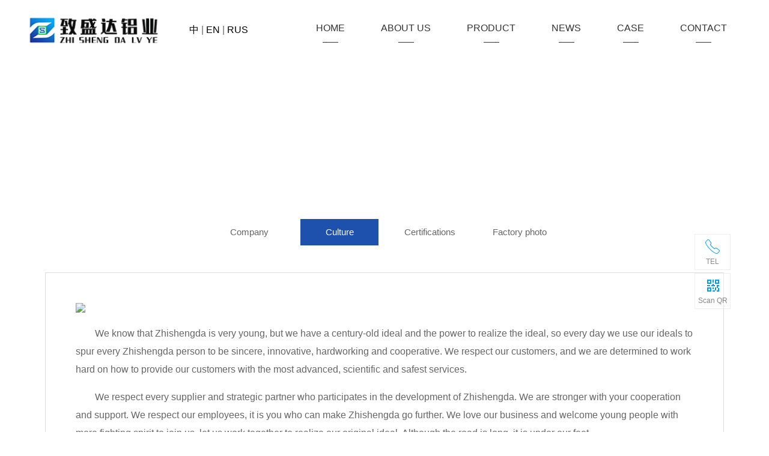

--- FILE ---
content_type: text/html;charset=utf-8
request_url: https://en.xjzsdly.com/culture.html
body_size: 4076
content:

<!DOCTYPE html>
<html>
  <head>
  	<meta http-equiv="Content-Type" content="text/html; charset=utf-8" />
    <meta name="viewport" content="width=device-width, initial-scale=1.0, minimum-scale=1.0, maximum-scale=1.0, user-scalable=no">
	<meta name="apple-mobile-web-app-capable" content="yes">
	<meta name="apple-mobile-web-app-status-bar-style" content="black">
	<meta name="format-detection" content="telephone=no">
<title>Culture - Xinjiang ZhishengDa Aluminium Co., LTD</title>
<meta name="generator" content="BESN_CEO" />
<meta name="author" content="" />
<meta name="keywords" content="Aluminium radiator for safe heating" />
<meta name="description" content="TEL：0992-3338802 The company is mainly committed to the design, development, production and sales of aluminum alloy radiator and other aluminum products, and is a specialized manufacturer of die-cast aluminum radiator preferred in five provinces in Northwest China." />
    <link rel="stylesheet" type="text/css"  href="/public/css/swiper.min.css"/>
    <link rel="stylesheet" type="text/css"  href="/public/css/css.css"/>
  </head>
  <script>
    document.getElementsByTagName('html')[0].style.fontSize = document.documentElement.clientWidth/7.5 + 'px'
    window.onresize = function() {
        document.getElementsByTagName('html')[0].style.fontSize = document.documentElement.clientWidth/7.5 + 'px'
    }
</script>
  <body>
  	   	  <div id="screen"></div>
  	  <div class="header">
      	  <div class="headerCont">
          	<a href="/" class="logo"><img src="/public/images/logo.jpg"></a>
            <span class="menu"></span>
		<div class="menulang" >
		<label><a href="https://www.xjzsdly.com/">中</a>&nbsp;|&nbsp;</label>
		<label><a href="https://en.xjzsdly.com/">EN</a>&nbsp;|&nbsp;</label>
		<label><a href="https://rus.xjzsdly.com/">RUS</a></label> 
	</div>			  
            <div class="nav">
            	<ul>
				 
						<li   >
                         <div class="subTit">
                        	<a href="/">
                            	<p>HOME</p>
                                <span>——</span>
                            </a>
                        </div>

					</li>

					

						<li class="on" ><div class="subTit"><a style="" href="company.html"><p>ABOUT US</p><span>——</span></a><i>+</i></div><div class="subSlide"><a href="company.html">Company</a><a href="culture.html">Culture</a><a href="honor.html">Certifications</a><a href="honor.php?cid=153">Factory photo</a> </div></li><li  ><div class="subTit"><a style="" href="product.html"><p>PRODUCT</p><span>——</span></a><i>+</i></div><div class="subSlide prosub"><div class="subList"><h2><a href="product-84-1.html">Steel Aluminium Radiator</a><i>+</i></h2><div class="subInfor"><p><a href="product-159-1.html">Center Distance 200MM Series</a></p><p><a href="product-160-1.html">Center Distance 300MM Series</a></p><p><a href="product-161-1.html">Center Distance 350MM Series</a></p><p><a href="product-162-1.html">Center Distance 500MM Series</a></p><p><a href="product-163-1.html">Center Distance 600MM Series</a></p><p><a href="product-164-1.html">Center Distance 800MM Series</a></p></div></div><div class="subList"><h2><a href="product-154-1.html">aluminum Radiator</a><i>+</i></h2><div class="subInfor"><p><a href="product-155-1.html">Center Distance 200MM Series </a></p><p><a href="product-156-1.html">Center Distance 300MM Series</a></p><p><a href="product-157-1.html">Center Distance 350MM Series</a></p><p><a href="product-158-1.html">Center Distance 500MM Series</a></p></div></div> </div></li><li  ><div class="subTit"><a style="" href="news.html"><p>NEWS</p><span>——</span></a><i>+</i></div><div class="subSlide"><a href="news-100-1.html">Industry News</a><a href="news-101-1.html">Company News</a> </div></li><li  ><div class="subTit"><a style="" href="case.html"><p>CASE</p><span>——</span></a><i>+</i></div><div class="subSlide"><a href="case-114-1.html">CASE</a> </div></li><li  ><div class="subTit"><a style="" href="contact.html"><p>CONTACT</p><span>——</span></a><i>+</i></div><div class="subSlide"><a href="contact.html">Contact</a><a href="join.html">Jobs</a><a href="shoper.html">Dealers wanted</a><a href="servicelines.html">service hotline</a><a href="message.html">Message</a> </div></li>					 
                </ul>
            </div>
          </div>
      </div> 
	  
  	  	
 

		 <div class="aboutBanner" style="background:url(uploads/image/20260115/1768470484.jpg) center no-repeat;"></div>

		   
			

			
      
      <div class="linkTitle">
      	<a  href="company.html">Company</a><a class="cur"  href="culture.html">Culture</a><a  href="honor.html">Certifications</a><a  href="honor.php?cid=153">Factory photo</a>      </div>
      <div class="cultureBox">
      	  <img src="uploads/image/20230814/1691983663.jpg">
         
		  
		  <p>We know that Zhishengda is very young, but we have a century-old ideal and the power to realize the ideal, so every day we use our ideals to spur every Zhishengda person to be sincere, innovative, hardworking and cooperative. We respect our customers, and we are determined to work hard on how to provide our customers with the most advanced, scientific and safest services.</p>

<p>We respect every supplier and strategic partner who participates in the development of Zhishengda. We are stronger with your cooperation and support. We respect our employees, it is you who can make Zhishengda go further. We love our business and welcome young people with more fighting spirit to join us, let us work together to realize our original ideal. Although the road is long, it is under our feet.</p>
      </div>
     
<!-- footer-->
 <div class="footer">

      	  <div class="footerCont">

		  

          	   <div class="footerLink">

			   

			   <div class="linkBox"><h2>ABOUT US</h2><p><a href="company.html">Company</a></p><p><a href="culture.html">Culture</a></p><p><a href="honor.html">Certifications</a></p><p><a href="honor.php?cid=153">Factory photo</a></p></div><div class="linkBox"><h2>PRODUCT</h2><p><a href="product-84-1.html">Steel Aluminium Radiator</a></p><p><a href="product-154-1.html">aluminum Radiator</a></p></div><div class="linkBox"><h2>NEWS</h2><p><a href="news-100-1.html">Industry News</a></p><p><a href="news-101-1.html">Company News</a></p></div><div class="linkBox"><h2>CASE</h2><p><a href="case-114-1.html">CASE</a></p></div><div class="linkBox"><h2>CONTACT</h2><p><a href="contact.html">Contact</a></p><p><a href="join.html">Jobs</a></p><p><a href="shoper.html">Dealers wanted</a></p><p><a href="servicelines.html">service hotline</a></p><p><a href="message.html">Message</a></p></div>
			    

					

               </div>

			   

			   

			   

               <div class="footerContact">

			    <div class="contList">

                    	<img src="/public/images/15.png" class="icon1">

                    	<h3>TEL/FAX：</h3>

                        <p>0992-3338802</p>

                    </div>
                     <div class="contList">

                    	<img src="/public/images/16.png" class="icon2">

                    	<h3>E-MAIL：</h3>

                        <p>zsd-gxb@163.com</p>

                    </div>
                     <div class="contList">

                    	<img src="/public/images/17.png" class="icon3">

                    	<h3>ADD：</h3>

                        <p>Xinbei District, Dushanzi District, Karamay City, <br>Xinjiang Uygur Autonomous Region</p>

                    </div>
                     <div class="footerEwm">

                    	<img class="gongzhonghaoimg" src="uploads/image/20230627/1687862126.png">

                        <p>Scan QR</p>

                    </div>
               </div>

          </div>

      </div>

      <div class="copyRight">

      	 <div class="copyInfor">

		  <p>Copyright © 2023 www.xjzsdly.com Xinjiang ZhishengDa Aluminium Co., LTD All Rights Reserved.</p> 

      	 

		  
            

			<span><p><a href="https://beian.miit.gov.cn/" target="_blank" rel="nofollow" style="color:#dfdfdf;">ICP：新ICP备2023000753号</a></p></span>
            

         </div>

      </div>

      <!--PC侧边栏-->

      <div id="top">

          <div id="right_rmenu" class="right-menu">        

            
			<div class="btn btn-phone">TEL<div class="phone" style="display: none;">0992-3338802</div></div>
			<div class="btn btn-wx">Scan QR<img class="pic" src="uploads/image/20230627/1687862126.png" style="display: none;"></div>  

            <div class="btn btn-top" style="display:none;"></div>

          </div>

      </div>

	  

      <!--移动端底部-->

      <div class="fnav">

          <div class="fnav-fixed">

            <ul>

              <li><a href="/"><img src="/public/images/n1.png"><span>首页</span></a></li>

              <li><a href="tel:0992-3338802"><img src="/public/images/n2.png"><span>电话咨询</span></a></li>

              <li><a class="qqto" href="mqq://im/chat?chat_type=wpa&amp;uin=&amp;version=1&amp;src_type=web" target="_blank"><img src="/public/images/n3.png"><span>QQ客服</span></a></li>

              <li><a class="ewmBtn" href="#"><img src="/public/images/n4.png"><span>二维码</span></a></li>

            </ul>

          </div>

        </div>

      <div class="ewmAlt">

      	 <img src="uploads/image/20230627/1687862126.png">

      </div> 







<script type="text/javascript" src="/public/js/jquery-2.1.4.js"></script>

  <script src="/public/js/swiper.min.js"></script>

  <script src="/public/js/wow.min.js"></script>

  <script>

  	$('.ewmBtn').click(function(){

		$('#screen').fadeIn();

		$('.ewmAlt').fadeIn();

	})

	$('#screen').click(function(){

		$('#screen').fadeOut();

		$('.ewmAlt').fadeOut();

	})

  	wow = new WOW({});

    wow.init();



  	//nav 

	$(function(){

		var screenWidth = $(window).width();

		if(screenWidth>1080){

			$('.nav li').hover(function(){

				$(this).children('.subSlide').stop().slideDown();

			},function(){

				$(this).children('.subSlide').stop().slideUp();

			})

		}

	})

	

  	//banner

	var swiperBanner = new Swiper('.banner .swiper-container', {

      pagination: {

        el: '.banner .swiper-pagination',

		clickable:true,

      },

	  loop:true,

	  autoplay:true,

    });

	//productSlide

	var swiper = new Swiper('.proSwiper .swiper-container', {

      navigation: {

        nextEl: '.proSwiper .swiper-button-next',

        prevEl: '.proSwiper .swiper-button-prev',

      },

    });

	$('.menu').click(function(){

		if($(this).hasClass('cur')){

			$(this).removeClass('cur');

			$('.nav').animate({'left':'-110%'},500)

			$('#screen').fadeOut();

		}else{

			$(this).addClass('cur');

			$('#screen').fadeIn();

			$('.nav').animate({'left':'0'},500)

		}

	})

	$('#screen').click(function(){

		$('.menu').removeClass('cur');

		$('.nav').animate({'left':'-110%'},500)

		$('#screen').fadeOut();

	})

	//PC侧导航

	$(function(){

  $("#right_rmenu").each(function(){

	  $(this).find(".btn-wx").mouseenter(function(){

		  $(this).find(".pic").fadeIn("fast");

	  });

	  $(this).find(".btn-wx").mouseleave(function(){

		  $(this).find(".pic").fadeOut("fast");

	  });

	  $(this).find(".btn-phone").mouseenter(function(){

		  $(this).find(".phone").fadeIn("fast");

	  });

	  $(this).find(".btn-phone").mouseleave(function(){

		  $(this).find(".phone").fadeOut("fast");

	  });

	  $(this).find(".btn-top").click(function(){

		  $("html, body").animate({

			  "scroll-top":0

		  },"fast");

	  });

  });

  var lastRmenuStatus=false;

  $(window).scroll(function(){//bug

		  var _top=$(window).scrollTop();

		  if(_top>200){

			  $("#right_rmenu").data("expanded",true);

		  }else{

			  $("#right_rmenu").data("expanded",false);

		  }

		  if($("#right_rmenu").data("expanded")!=lastRmenuStatus){

			  lastRmenuStatus=$("#right_rmenu").data("expanded");

			  if(lastRmenuStatus){

				  $("#right_rmenu .btn-top").slideDown();

			  }else{

				  $("#right_rmenu .btn-top").slideUp();

			  }

		  }

	  });

	});

	$('.subTit').click(function(){

		if($(this).parents('li').hasClass('cur')){

			$(this).parents('li').removeClass('cur')

			$(this).siblings('.subSlide').slideUp()

		}else{

			$(this).parents('li').addClass('cur')

			$(this).parents('li').siblings().removeClass('cur');

			$(this).siblings('.subSlide').slideDown()

			$(this).parents('li').siblings().children('.subSlide').slideUp();

		}

	})

	$('.subList i').click(function(){

		if($(this).parents('.subList').hasClass('cur')){

			$(this).parent().siblings('.subInfor').slideUp();

			$(this).parents('.subList').removeClass('cur')

			$(this).parents('.subList').siblings().children('.subInfor').slideUp()

		}else{

			$(this).parents('.subList').addClass('cur')

			$(this).parent().siblings('.subInfor').slideDown();

			$(this).parents('.subList').siblings().removeClass('cur');

			$(this).parents('.subList').siblings().children('.subInfor').slideUp()

		}

	})

	$(function(){

		var screenWidth = $(window).width();

		if(screenWidth>1080){

		}else{

			$('.subTit a').attr('href','javascript:void(0)')

		}

	})

  </script>



 















<script>



     

	 



function GoSearch(){



	var serchText=$("#searchText").val();



	if(serchText==""||serchText=="请输入关键字"){



		alert("搜索内容不能为空!");



		return false;



		}



	var pattern = new RegExp("[`~!@#$^&*()=|{}':;',\\[\\].<>/?~！@#￥……&*（）—|{}【】‘；：”“'。，、？]")



	if(pattern.test(serchText)){



	alert("您输入的内容存在特殊字符!"); 



	return false;



	}else{



	window.location="/product.php?keyword="+serchText;



	}







	}







  </script><!-- footer--> 

</body>
</html>


--- FILE ---
content_type: text/css
request_url: https://en.xjzsdly.com/public/css/css.css
body_size: 8917
content:
@charset "utf-8";

/*通用样式*/

html, body, div, span, iframe, map, font, img, a img, samp,  hr, h1, h2, h3, h4, h5, h6, b,  blockquote, a, address, code, dl, dt, dd, ol, ul, li, form, label, table, tr, td, th{ padding: 0; margin: 0; border: 0; font-weight: normal; font-family: 'Microsoft YaHei', Arial, Helvetica, sans-serif;  list-style:none;}

html, body { position: relative; height: 100%;}

body{ background:#fff; font:normal 12px/22px "微软雅黑";  }

img{ border:0;  }

a{ text-decoration:none; color:#000;  }

a:hover{ color:red;  }

.clear { clear:both;}

.clearfix { zoom:1;}

.clearfix:after { content:'\20'; display:block; height:0; clear:both;}

.anchorBL { display:none!important;}

div { box-sizing:border-box;}

.dn { display:none;}

.ewmAlt { display:none;}

.headerCont { width:1200px; margin:0 auto; padding-top:20px; height:100px}

.headerCont a.logo { float:left; display:block; width:230px;}

.headerCont a.logo img { display:block; width:100%;}

.headerCont .nav { float:right; padding-top:15px;}

.nav li { height:65px; position:relative; margin:0 30px; float:left; text-align:center;}

.nav li p { transition:all 0.5s; color:#333333; font-size:16px; line-height:24px; margin:0px;}

.nav li span { transition:all 0.5s; color:#333333; font-size:13px;}

.nav li:hover p,.nav li:hover span,.nav li.cur p,.nav li.cur span { color:#023380}


.menulang{
	
	font-size: 16px;
    color: #666;
    float: left;
    width: 187px;
    height:60px;
	display: flex;
align-items:center;
justify-content: center;
    text-align: center;
    word-break: break-all;
    white-space: normal;
    -webkit-tap-highlight-color: rgba(255,255,255,0);
	
	
}


.banner img { display:block; width:100%;}

.hotProduct { background:url(../images/18.jpg) center no-repeat; background-size:cover;}

.hotCont { width:1200px; margin:0 auto; padding:50px 0;}

.hotTitle p { color:#000000; font-size:32px; line-height:52px;}

.hotTitle span { color:#666666; font-size:16px; line-height:34px;}

.hotSlide ul { padding:26px 0;}

.hotSlide li { position:relative; transition:all 0.5s; float:left; background:rgba(255,255,255,0.5); box-shadow:3px 0 18px rgba(0,0,0,0.08);  width:21.5%;

margin-right:4.666%; text-align:center; padding:50px 0 60px;}

.hotSlide li a { position:relative; z-index:2; display:block;}

.hotSlide li:after { content:''; position:absolute; left:0; top:0; width:100%; height:100%; z-index:1; background: linear-gradient(135deg,#0068dd,#00aeee); opacity:0; transition:all 0.5s;}

.hotSlide li:hover:after { opacity:1;}

.hotSlide li:hover { border-radius:4px; overflow:hidden;}

.hotSlide li:hover p,.hotSlide li:hover span { color:#ffffff;}

.hotSlide li:nth-child(4){ margin-right:0;}

.hotSlide li p { transition:all 0.5s; font-size:22px; color:#666666; line-height:48px; margin-top:16px;}

.hotSlide li span { transition:all 0.5s; font-size:14px; color:#666666; line-height:38px;}

.searchCont { background:#f8f6f2; padding:22px 0;}

.searchInfor { width:805px; height:46px; border:1px solid #cccccc; max-width:92%; margin:0 auto; background:#ffffff;}

.searchInfor input { float:left; width:calc(100% - 116px); height:100%; border:none; box-sizing:border-box; outline:none;

 text-indent:20px;}

.searchInfor button { float:left; width:116px; height:100%; background:url(../images/search.jpg) center no-repeat #005bac;

border:none; outline:none; cursor:pointer;}

.productSlide { width:1220px; padding:40px 0; margin:0 auto; max-width:92%;}

.productSlide li { margin-bottom:30px; float:left; width:24%; margin-right:1.3333%;}

.productSlide li:nth-child(4n){ margin-right:0;}

.proImg { overflow:hidden; box-shadow:3px 0 18px rgba(0,0,0,0.08); position:relative; width:100%; padding-top:100%;}

.proImg img { transition:all 0.5s; position:absolute; width:auto; top:50%; left:50%; transform:translate(-50%,-50%); max-height:100%;}

.productSlide ul { padding:20px; box-sizing:border-box; width:100%;}

.productSlide .proTxt { text-align:left; margin-top:13px; color:#333333; font-size:16px; padding-left:20px; transition:all 0.5s; line-height:32px; position:relative;}

.proTxt:after { content:''; position:absolute; left:0; top:0; width:3px; height:100%; background:#023380}

.slideList li:hover .proTxt { padding-left:40%; background:#669dcd; text-indent:0; color:#ffffff;}

.slideList li:hover img { transform:translate(-50%,-50%) scale(1.1);}

.proTxt:before { transition:all 0.5s;}

.slideList li:hover .proTxt:before { content:''; background:url(../images/more.jpg) center no-repeat; width:15px; height:15px; display:block; position:absolute;

right:25%; top:50%; transform:translateY(-50%);}

.proSwiper { position:relative;}

.productSlide .readMore { transition:all 0.5s; display:block; text-align:center; width:130px; height:32px; border:1px solid #666666; border-radius:3px; color:#666666; font-size:14px;

line-height:32px; margin:30px auto;}

.productSlide .readMore:hover { color:#ffffff; background:#005bac; border:1px solid #005bac;}

.proSwiper .swiper-button-next { left:auto; right:calc(50% - 660px); width:41px; height:41px; background:url(../images/next.jpg) center no-repeat;}

.proSwiper .swiper-button-prev { left:calc(50% - 660px); width:41px; height:41px; background:url(../images/prev.jpg) center no-repeat;}

.proSwiper .swiper-button-next:after,.proSwiper .swiper-button-prev:after { content:'';}

.aboutBox { background:url(../images/18.jpg) center no-repeat; background-size:cover;}

.aboutCont { overflow:hidden; width:1200px; max-width:92%; margin:0 auto; padding:80px 0;}

.aboutTxt { position:relative; float:left; width:560px;}

.titleCell h2 { color:#000000; position:relative; z-index:2; font-size:32px; line-height:42px;}

.titleCell span { line-height:46px;  position:relative; z-index:2; font-size:16px; color:#666666;}

.titleCell i { font-weight:bold; color:#ffffff; line-height:1; position:absolute; left:45px; bottom:-10px; font-size:80px; font-style:normal;}

.titleCell { position:relative;}

.aboutTxt p { text-indent:32px; margin-top:10px; font-size:14px; line-height:24px; color:#666666;}

.aboutImg { float:right; width:calc(100% - 594px);}

.aboutImg img { display:block; width:100%;}

.news { padding:60px 0 40px; background:#f3f3f3;}

.newsCont { width:1200px; margin:0 auto; }

.leftNews { transition:all 0.5s; width:387px; float:left;}

.leftNews:hover { box-shadow:0 0 10px rgba(0,0,0,0.2);}

.videoBox { width:100%; height:428px; overflow:hidden;}

.videoBox video { height:100%; width:100%;}

.videoText { background:#ffffff; padding:15px 30px 26px;}

.videoText p { transition:all 0.5s; color:#333333; font-size:20px; margin-bottom:22px; line-height:36px;overflow: hidden;  text-overflow: ellipsis;  display: -webkit-box;  -webkit-line-clamp: 2;  -webkit-box-orient: vertical;}

.videoText span { color:#747192; font-size:12px; line-height:1;}

.centerNews { width:388px; float:left; margin-left:19px;}

.centerNews li { background:#ffffff; float:left; width:50%;}

.centerNews li>div { overflow:hidden; width:100%; height:188px;}

.newsPic img { transition:all 0.5s; display:block; width:100%;}

.centerNews li:hover .newsPic img { transform:scale(1.1);}

.newsTxt { padding:25px 25px 0;}

.newsTxt p {overflow: hidden;  text-overflow: ellipsis;  display: -webkit-box;  -webkit-line-clamp: 2;  -webkit-box-orient: vertical; transition:all 0.5s; font-size:18px; line-height:24px; color:#111111; margin-bottom:45px;}

.newsTxt span { color:#747192; font-size:12px; line-height:1;}

.newsPic {object-fit: cover;}

.rightNews p {overflow: hidden;  text-overflow: ellipsis;  display: -webkit-box;  -webkit-line-clamp: 2;  -webkit-box-orient: vertical; font-size:16px; height:48px; line-height:24px; color:#111111}

.rightNews { float:right; background:#ffffff; width:calc(100% - 813px);}

.rightNews li { padding:0 22px 0; position:relative;}

.rightNews span { line-height:30px; color:#747192; font-size:12px;}

.rightNews li a { border-bottom:1px solid #e9e8ef; display:block; padding:15px 0 8px;}

.rightNews .moreNews { display:block; background:url(../images/20.jpg) right center no-repeat; line-height:70px;

font-size:16px; color:#2386ee; margin:0 22px;}

.rightNews li:after { content:''; position:absolute; right:0; top:0; height:0; background:#2386ee; width:2px; transition:all 0.5s;}

.rightNews li:hover:after { height:100%;}

.newsSlide { margin-top:20px;}

.shoper { background:url(../images/10.jpg) center no-repeat; background-attachment:fixed; background-size:cover;}

.shopInfor { padding:100px 0; width:1200px; margin:0 auto;}

.shopInfor h2 { color:#ffffff; font-size:36px; line-height:62px;}

.shopInfor b { line-height:42px; font-size:16px; color:#eeeeee;}

.shopInfor p { color:#2386ee; font-size:24px; line-height:78px; margin-bottom:20px;}

.shopInfor span { font-size:14px; color:#eeeeee; line-height:24px; max-width:620px; display:block;}

.goodList { background:url(../images/21.jpg) center no-repeat; background-size:cover;}

.goodList ul { width:1200px; margin:0 auto; overflow:hidden; padding:38px 0 28px;}

.goodList li { float:left; width:25%; text-align:center;}

.goodList li p { color:#013eb1; font-size:18px; line-height:42px; position:relative;}

.goodList li p:after { content:''; position:absolute; bottom:0; left:50%; transform:translateX(-50%); width:20px; height:1px; background:#666666;}

.goodList li span { color:#666666; font-size:14px; line-height:36px;}

.footer { border-top:3px solid #1e50ae; background:url(../images/footerBg.jpg) center no-repeat; background-size:cover;}

.footerCont { padding-top:20px; max-width:92%; width:1200px; margin:0 auto;}

.footerLink { overflow:hidden;}

.footerLink .linkBox { float:left; width:13%; margin-right:4.4%;}

.footerLink .linkBox:last-child { margin-right:0;}

.linkBox h2 { margin-bottom:5px; font-size:14px; border-bottom:1px solid #333333; font-weight:bold; line-height:36px;}

.linkBox h2 a { font-weight:bold; color:#333333;}

.linkBox p { line-height:26px; font-size:14px; color:#555555;}

.linkBox p a { color:#555555; transition:all 0.3s;}

.linkBox p a:hover { color:#2386ee}

.footerContact { border-top:1px solid #333333; padding-top:15px; margin-top:50px; padding-left:30px; overflow:hidden;}

.contList { margin-right:68px; float:left; margin-top:40px; position:relative; padding-left:68px;}

.contList img { position:absolute; left:0; top:0;}

.contList h3 { color:#333333; font-size:14px; line-height:2;}

.contList p { color:#333333; font-size:14px; line-height:22px;}

.contList img.icon2 { top:5px;}

.footerEwm { float:right; text-align:center;}

.footerEwm p { font-size:14px; color:#333333; line-height:24px;}

.copyRight p { float:left; color:#b9b8b8; font-size:14px;}

.copyRight span,.copyRight a{ float:right; color:#b9b8b8; font-size:14px;}

.copyRight { line-height:35px; background:#666666; overflow:hidden;}

.copyInfor { width:1200px; margin:0 auto; max-width:92%;}

.subSlide { display:none; z-index:2; position:absolute; width:146px; left:50%; transform:translateX(-50%); top:65px;}

.subSlide>a { transition:all 0.5s; background:rgba(102,102,102,0.5); display:block; text-align:center; line-height:44px; color:#ffffff; font-size:16px;}

.subSlide a:hover { background:rgba(2,51,128,0.35);}

.subInfor p a:hover {background:#2c5da0; }

.aboutBanner { /*background:url(../images/22.jpg) center no-repeat;*/ height:250px;}

.linkTitle { text-align:center; padding:15px 0;}

.linkTitle a { margin:0 10px; display:inline-block; width:130px; color:#666666; font-size:15px; height:44px; line-height:44px; transition:all 0.3s;}

.linkTitle a:hover { color:#1e50ae;}

.linkTitle a.cur { background:#1e50ae; color:#ffffff; font-size:15px;}

.introduceInfor { background:url(../images/23.jpg) center top no-repeat;}

.introduceBar { padding-top:72px; width:1200px; margin:0 auto; max-width:92%; overflow:hidden;}

.introduceImg { float:left; width:545px;}

.introduceImg img { width: 545px;}

.introduceTxt { float:right; width:calc(100% - 570px);}

.introduceTxt h2 { font-weight:bold; line-height:42px; color:#1e50ae;}

.introduceTxt h2 span { color:#999999; font-size:16px; margin-left:12px;}

.introduceTxt p { margin-bottom:30px; font-size:16px; color:#666666; text-indent:32px; line-height:28px;}

.business { width:1200px; max-width:92%; margin:60px auto;}

.busiTitle { margin-bottom:10px; padding-left:12px; position:relative;}

.busiTitle:after { content:''; position:absolute; left:0; top:0; height:100%; width:4px; background:#1e50ae}

.busiTitle h2 { color:#1e50ae; margin-bottom:5px; line-height:1; color:#1e50ae; font-size:20px;}

.busiTitle span { color:#999999; font-size:16px; line-height:1;}

.business p { font-size:16px; color:#666666; line-height:28px; text-indent:32px; margin-bottom:25px;}

.business h3 { font-size:14px; font-weight:bold; color:#666666;}

.busiImg { padding:60px 0; overflow:hidden;}

.busiImg img { display:block; width:100%;}

.busimgbox { float:left; width:31%; margin-right:3.5%;}

.busimgbox:nth-child(3n){ margin-right:0;}

.cultureBox { width:1130px; max-width:92%; margin:30px auto 50px; border:1px solid #dddddd; padding:50px;}

.cultureBox img { display:block; margin:0 auto 20px; max-width:100%;}

.cultureBox p { font-size:16px; text-indent:32px; line-height:30px; color:#666666;}

.honorBox { width:1200px; margin:20px auto;}

.honorBox ul { overflow:hidden;}

.honorBox li { cursor:pointer; margin-bottom:30px; float:left; width:24%; margin-right:1.3333%;}

.honorBox li:nth-child(4n){ margin-right:0;}

.honorBox li p { font-size:14px; color:#666666; line-height:18px;overflow: hidden;  text-overflow: ellipsis;  display: -webkit-box;  -webkit-line-clamp: 2;  -webkit-box-orient: vertical;

height:36px; text-align:center;}

.honorImg { position:relative; margin-bottom:16px; border:4px solid #f0f0f0; overflow:hidden; height:288px;}

.honorImg img { position:absolute; left:50%; top:50%; transform:translate(-50%,-50%); display:block; margin:0 auto; width:auto; max-width:100%; max-height:100%; overflow:hidden;}

.fpage { margin:60px auto; text-align:center;}

.fpage a { display:inline-block; font-size:14px; color:#333333; min-width:42px; border:1px solid #cccccc;

line-height:32px; margin:0 4px; transition:all 0.3s; border-radius:3px;}

.fpage span { font-size:14px; color:#666666; margin:0 8px;}

.fpage input { box-sizing:border-box; padding:0; border:1px solid #cccccc; line-height:32px; text-align:center;

margin:0 8px; width:44px; border-radius:3px;}

.fpage a:hover { color:#ffffff; background:#037ad6; border:1px solid #037ad6;}

.fpage a.goPage,.fpage a.cur { background:#037ad6; border:1px solid #037ad6; color:#ffffff;}

.subList { float:left; width:136px;}

.prosub { width:544px; background:rgba(255,255,255,0.9);}

.subList:hover { background:rgba(0,0,0,0.4);}

.subList:hover p a { color:#ffffff;}

.rightNews li p { transition:all 0.3s;}

.rightNews li:hover p { color:#2386ee;}

.prosub a { transition:all 0.5s; display:block; color:#666666; font-size:15px; line-height:24px;}

.prosub h2 a { color:#023380; font-weight:bold;}

.prosub a:hover { color:#ffffff;}

.productBanner {/* background: url(../images/33.jpg) center no-repeat;*/ height:250px;}

.location { width:1200px; margin:0 auto; max-width:92%; line-height:70px; color:#787878; font-size:16px;}

.location a { color:#787878; font-size:16px;}

.location a:hover { color:#023380;}

.productMenu {float:left; width:220px;}

.productMenu h3 { font-size:24px; color:#ffffff; line-height:89px; background:url(../images/34.jpg) center no-repeat; text-indent:32px;}

.productCont { padding-bottom:80px; width:1200px; margin:0 auto; max-width:92%; overflow:hidden;}

.promenuSub h2 { line-height:50px; cursor:pointer; text-indent:30px; position:relative; color:#ffffff; font-size:15px; background:#023257;}

.promenuSub h2 a{  color:#ffffff; }

.promenuSub h2 a:hover { color:#C4E6FF;}

.promenuSub h2:after { content:''; transition:all 0.3s; position:absolute; left:15px; top:50%; transform:translateY(-50%); background:url(../images/32.jpg) center no-repeat; width:6px; height:6px;}

.promenuSub dt a { transition:all 0.5s; display:block; text-indent:30px; color:#ffffff; font-size:15px; line-height:50px;}

.promenuSub dt:hover a,.promenuSub dt.cur a { background:#1e50ae;}

.promenuSub dl { display:none;}

.promenuSub li.cur h2:after { transform: translateY(-50%) rotate(90deg);}

.contactTel { margin-top:55px; background:#666666; padding:24px 0 24px 30px;}

.contactTel p { color:#cccccc; font-size:16px; line-height:32px;}

.contactTel span { color:#ffffff; font-weight:bold; font-size:22px; line-height:32px;}

.promenuSub { background:#023257; border-bottom:6px solid #1e50ae;}

.productBox { float:right; width:calc(100% - 240px);}

.productSearch { position:absolute; width:320px; height:34px; border:1px solid #e5e5e5; border-radius:34px; right:0; top:50%; transform:translateY(-50%);}

.productSearch input { height:34px; box-sizing:border-box; padding:0; border:none; outline:none; background:none; text-indent:20px;}

.productSearch button { background:url(../images/35.jpg) center no-repeat; height:100%; width:34px; right:0; top:0; position:absolute; outline:none;

border:none; cursor:pointer;}

.productBox li { margin-bottom:25px; float:left; width:32%; margin-right:2%;}

.productBox li:nth-child(3n){ margin-right:0;}

.productBox li .proTxt {

    text-align: left;

    margin-top: 13px;

    color: #333333;

    font-size: 16px;

    padding-left: 20px;

    transition: all 0.5s;

    line-height: 32px;

    position: relative;
    height: 62px;
}

.productBox .proImg { box-shadow:none; border:4px solid #f0f0f0;}

.productBox .slideList ul { overflow:hidden; margin-top:30px;}

.msgTitle { font-size:20px; margin-bottom:20px; font-weight:bold; color:#1e50ae;}

.msgTitle span { font-size:16px; color:#999999; margin-left:13px;}

.messageBox { padding-top:40px; padding-bottom:40px; overflow:hidden; width:1200px; margin:0 auto; max-width:92%;}

.msgImg { float:left; width:348px; overflow:hidden;}

.msgImg img { display:block; width:100%;}

.msgTxt { float:right; width:calc(100% - 370px);}

.msgTxt p { font-size:16px; color:#666666; text-indent:32px; line-height:28px;}

.msgTxt h3 { font-weight:bold; font-size:16px; color:#666666; line-height:28px; text-indent:32px;}

.noticeProduct { background:#dddddd;}

.noticeProduct h2 { text-align:center; font-size:16px; color:#ffffff; line-height:40px; background:#023257;}

.noticeProduct ul { padding:10px;}

.noticeImg img { display:block; width:100%;}

.noticeProduct { margin-top:25px;}

.noticeProduct li { margin-bottom:10px;}

.noticeProduct li p { color:#666666; font-size:14px; line-height:37px; background:#eeeeee; text-align:center; padding:0 5px;overflow:hidden; text-overflow:ellipsis; white-space:nowrap;}

.noticeProduct dl { padding:7px 10px; background:#eeeeee;}

.noticeProduct dt { line-height:38px; border-bottom:1px solid #e8e8e8;}

.noticeProduct dt a { color:#666666; font-size:14px; display:block;}

.noticeProduct dt a:hover { color:#006bb6;}

.proLeft { margin-top:20px; overflow:hidden;}

.productImg { float:left; width:408px;}

.smallImg { margin-top:20px; padding:0 27px; position:relative;}

.smallImg img { display:block; width:100%;}

.smallImg .swiper-slide { border:1px solid #f0f0f0; cursor:pointer;}

.smallImg .swiper-slide.swiper-slide-active { border:1px solid #1e50ae;}

.bigImg img { display:block; width:100%;}

.bigImg { border:4px solid #f0f0f0;}

.smallImg .swiper-button-next { margin:0; background:url(../images/nexts.jpg) center no-repeat; width:20px; height:32px; position:absolute; right:0; top:50%; transform:translateY(-50%);}

.smallImg .swiper-button-prev { margin:0; background:url(../images/prevs.jpg) center no-repeat; width:20px; height:32px; position:absolute; left:0; top:50%; transform:translateY(-50%);}

.smallImg .swiper-button-next:after,.smallImg .swiper-button-prev:after { content:'';}

.productTxt { float:right; width:calc(100% - 440px);}

.productTxt h2 { color:#1e50ae; font-size:22px; border-bottom:1px dashed #acacac; line-height:45px; margin-bottom:30px;}

.productTxt p { color:#666666; font-size:16px; line-height:28px;}

.intChose { overflow:hidden; background:#eeeeee; padding:0 28px;}

.intChose span { float:left; display:block; padding:0 30px; color:#000000; font-size:16px; line-height:40px; position:relative; cursor:pointer;}

.intChose span:after { content:''; position:absolute; right:0; top:50%; transform:translateY(-50%); width:1px; height:14px; background:#acacac;}

.intChose span.cur { background:#044ead; color:#ffffff;}

.intChose span.cur:after { width:0;}

.proIntroduce { margin-top:46px;}

.choseInfor { padding:24px;}

.choseInfor img { display:block; margin:0 auto; }

.newsBox { border-top:1px solid #cccccc; width:1200px; margin:0 auto;}

.newsBanner { /*background:url(../images/newsBanner.jpg) center no-repeat;*/ height:250px;}

.newsBox li { overflow:hidden; padding:33px 16px; border-bottom:1px solid #cccccc; transition:all 0.5s;}

.newsImg { float:left; width:300px; height:184px; overflow:hidden;}

.newsImg img { display:block; width:100%;}

.newsText { float:right; width:calc(100% - 340px);}

.newsText h2 { margin-bottom:20px; color:#333333; font-size:22px; line-height:38px;}

.newsText p { line-height:24px; color:#666666; margin-bottom:15px; font-size:18px; height:72px;overflow: hidden;  text-overflow: ellipsis;  display: -webkit-box;  -webkit-line-clamp:3;  -webkit-box-orient: vertical;}

.newsDate { overflow:hidden; line-height:30px;}

.newsDate b { float:left; font-size:18px; color:#666666;}

.newsDate i { float:right; font-weight:bold; font-size:16px; font-style:normal; color:#666666;}

.newsBox li:hover { background:#f5f5f5;}

.jobBanner { background: url(/*../images/contactBanner.jpg*/) center no-repeat; height:250px;}

.jobList li { line-height:48px; border-bottom:1px solid #efeeee; overflow:hidden; background:url(../images/circle.jpg) 9px center no-repeat; text-indent:25px;}

.jobList li p { float:left; font-size:12px; color:#575757;}

.jobList li span { float:right; color:#575757; font-size:12px;}

.jobList { width:1200px; margin:0 auto; max-width:92%;}

.jobList li a { overflow:hidden; display:block; transition:all 0.5s;}

.articleTitle { margin-bottom:30px; text-align:center;}

.articleTitle p { font-weight:bold; font-size:20px; color:#666666; line-height:1.5; margin-bottom:5px;}

.articleTitle span { color:#666666; font-size:14px; line-height:1;}

.articleBar { border-top:1px solid #cccccc; width:1200px; margin:0 auto; max-width:92%; padding:50px 15px;}

.articleInfor p { color:#404040; font-size:16px; line-height:28px; margin-bottom:28px;}

.articleInfor img { max-width:100%; display:block; margin:0 auto 28px;}

.pageControl { padding:25px 0; border-top:1px dashed #cccccc; }

.pageControl p { color:#999999; font-size:14px; line-height:50px;}

.pageControl p a { color:#333333;}

.caseList { width:1200px; margin:0 auto;}

.caseList ul { overflow:hidden; border-top:1px solid #cccccc; padding-top:40px;}

.caseList li {height: 195px; float:left; overflow:hidden; margin-bottom:55px; width:49%; transition:all 0.5s;}

.caseList li:hover { background:#f3f3f3;}

.caseList li:nth-child(2n){ float:right;}

.caseImg { float:left; width:306px; height:207px; overflow:hidden;}

.caseImg img { display:block; width:100%;}

.caseTxt { padding:0 15px; float:right; width:calc(100% - 306px);}

.caseTxt h2{ font-weight:bold; color:#1e50ae; font-size:18px; margin-bottom:10px; line-height:48px;}

.caseTxt p {overflow: hidden;  text-overflow: ellipsis;  display: -webkit-box;  -webkit-line-clamp:5;  -webkit-box-orient: vertical; color:#666666; font-size:16px; line-height:28px;}

.caseBanner { /*background:url(../images/contactBanner.jpg) center no-repeat;*/ height:250px;}

.questionBox { padding-bottom:40px; border-top:1px solid #cccccc; overflow:hidden; width:1200px; margin:0 auto; max-width:92%; padding-top:35px;}

.questionLeft { float:left; width:calc(100% - 260px);}

.questionRight { float:right; width:220px;}

.questionRight .noticeProduct:nth-child(1) { margin-top:0;}

.questionLeft li h2 { line-height:2; font-size:16px; color:#333333;}

.questionLeft li span { display:block; font-size:14px; color:#999999;overflow: hidden;  text-overflow: ellipsis;  display: -webkit-box;  -webkit-line-clamp: 2;  -webkit-box-orient: vertical;}

.subQuestion { display:none; padding:20px 20px 0; color:#999999; font-size:14px; line-height:20px;}

.questionLeft li { transition:all 0.5s; cursor:pointer; padding:20px 15px;}

.questionLeft li.cur { background:#f6f6f6;}

.questionBanner {/* background:url(../images/questionBanner.jpg) center no-repeat;*/ height:250px;}

.downLeft { float:left; width:calc(100% - 260px);}

.downLeft li { border-bottom:1px dashed #cccccc; padding:7px 23px 12px; transition:all 0.5s;}

.downTitle { line-height:36px; overflow:hidden;}

.downTitle p { float:left; color:#333333; font-size:16px;}

.downTitle span { float:right; color:#999999; font-size:12px;}

.downTag { overflow:hidden;}

.downTag p { line-height:2; float:left; color:#c8c8c8; font-size:14px; background:url(../images/documentIcon.png) left center no-repeat; padding-left:20px;}

.downTag p span { color:#999999; font-size:14px;}

.downTag a { float:right; display:block; width:75px; height:27px; line-height:27px; color:#ffffff; background: url(../images/downIcon.png) 13px center no-repeat #e50012;

text-indent:33px; text-indent:33px;}

.downLeft li:hover { background:#e6f0f9;}

.contactBox { width:1200px; padding:20px 0 50px; margin:0 auto; overflow:hidden;}

.contactMap { float:left; width:720px; height:560px;}

.contactTxt { float:right; width:calc(100% - 775px);}

.contactTxt h2 { font-size:20px; color:#1e50ae; font-weight:bold; line-height:3;}

.contactTxt p { font-size:14px; line-height:2; color:#666666;}

.jobTable table { width:100%;}

.jobTable th,.jobTable td { line-height:30px; text-align:left; width:20%;}

.jobTable th { font-weight:bold; color:#333333; font-size:12px;}

.jobTable td { font-size:12px; color:#666666;}

.jobArticle { padding-bottom:40px; width:1200px; margin:0 auto;}

.introduceList { background:#f5f5f5; padding:15px 10px;}

.introduceList p { line-height:30px; color:#333333; font-size:12px;}

.jobIntroduce h3 { font-weight:bold; line-height:30px;}

.contactLines h2 { line-height:34px; font-size:18px; border-bottom:1px solid #bcbcbc; position:relative;}

.contactLines h2:after { content:''; position:absolute; left:0; bottom:-1px; height:2px; width:240px; background:#0073c4;}

.contactLines h3 { line-height:75px; font-size:30px;}

.contactLines { width:1200px; margin:40px auto 100px; max-width:1200px; padding:60px 40px; border:1px solid #dddddd;}

.contactLines p { color:#333333; font-size:16px; line-height:28px; margin-top:20px;}

.contactLines span { display:block; font-size:16px; line-height:28px; color:#006bb6;}

.contactForm { float:left; width:540px; max-width:calc(100% - 520px); margin-left:35px;}

.contactImg { float:left; width:487px;}

.contactImg img { display:block; width:100%;}

.contactBar { padding:50px 0 100px; overflow:hidden; width:1200px; margin:0 auto;}

.contactForm li { margin-bottom:10px;}

.contactForm li p { line-height:2.3; color:#666666; font-size:12px;}

.contactForm li input{ display:block; width:100%; outline:none; padding:0; box-sizing:border-box; text-indent:10px;

border:1px solid #dddddd; height:35px;}

.contactForm li textarea { resize:none;outline:none; padding:10px; width:100%; height:185px; box-sizing:border-box;

border:1px solid #dddddd; font-family:'微软雅黑'; font-size:12px;}

.contactForm { overflow:hidden;}

.contactForm button { cursor:pointer; float:right; display:block; width:150px; height:36px; border-radius:36px; color:#ffffff; background:#1e50ae;

font-size:20px; border:none;}

.contactForm .tj { cursor:pointer; float:right; display:block; width:150px; height:36px; border-radius:36px; color:#ffffff; background:#1e50ae;

font-size:20px; border:none;}

.videoText:hover p { color:#2386ee;}

.centerNews li:hover p { color:#2386ee;}

#screen { position:fixed; left:0; top:0; width:100%; height:100%; background:rgba(0,0,0,0.5); z-index:3; display:none;}

/*右侧浮窗 style*********************************************************************/

.right-menu{ position:fixed; right:5%; bottom:10px; padding-bottom:190px; z-index:2; font-size: 12px;}

.right_rmenu a.btn-qq { box-sizing:border-box;}

.right-menu .btn{ box-sizing:border-box; width:60px; height:60px; margin-bottom:5px; cursor:pointer; position:relative; text-align:center; color:#888; padding-top:38px; line-height:14px; transition:all linear 0; border:1px solid #eee;}

.right-menu a.btn-qq,.right-menu a.btn-qq:visited{ background:url(../images/sprite.png) rgba(255, 255, 255, 0.4)  -225px -140px no-repeat; display:block;filter:Alpha(opacity=40);}

.right-menu a.btn-qq:hover{ background: url(../images/sprite.png) #06c  -225px -140px no-repeat; color:#fff; border:1px solid #06c;}

.right-menu a.btn-line,.right-menu a.btn-line:visited{background: url(../images/wangwang.png) #fff center 9px no-repeat; display:block;}

.right-menu a.btn-line:hover{ background-color:#06c; color:#fff; border:1px solid #06c;}

.right-menu .btn-wx{ background: url(../images/sprite.png) rgba(255, 255, 255, 0.4)  -119px -141px no-repeat;}

.right-menu .btn-wx:hover{ background: url(../images/sprite.png) #06c -174px -141px no-repeat; color:#fff; border:1px solid #06c;}

.right-menu .btn-wx .pic{ position:absolute; left:-180px; top:-1px; display:none;width:180px;height:180px; text-align:center; box-shadow:0 1px 3px rgba(2, 2, 2, 0.26);}

.right-menu .btn-phone{ background: url(../images/sprite.png) rgba(255, 255, 255, 0.4)  -271px -140px no-repeat;}

.right-menu .btn-phone:hover{ background-color:#06c; border:1px solid #06c; color:#fff;}

.right-menu .btn-phone .phone{ background-color:#06c; position:absolute; width:160px; left:-160px; top:-1px; line-height:60px; color:#FFF; font-size:18px; text-align:center; display:none;}

.right-menu .btn-top{ background:url(../images/r_top-h.png) rgba(255, 255, 255, 0.4) center center no-repeat; display:none;}

.right-menu .btn-top:hover{ background:url(../images/r_top.png)  #06c center center no-repeat; border:1px solid #06c; color:#fff;}



/*浮动-------------------------------------------------------------------*/

.fnav{ position:relative; height:1.1rem;}

.fnav-fixed{ left:0; right:0; bottom:0; width:100%; position:fixed; z-index:99; text-align:center; background:#1e50ae; height:1.1rem; border-top:1px solid #020b15;}

.fnav ul:after{ content:"."; display:block; height:0; clear:both; visibility:hidden;}

.fnav ul li{ float:left; width:25%; position:relative; padding-top:.1rem; margin-left:-1px; height:1.1rem;}

.fnav ul li a{ display:block;}

.fnav ul li a img{ display:block; margin:0 auto; max-width:100%; height:.5rem;}

.fnav ul li a span{ display:block; width:100%; font-size:.24rem; color:#fff; line-height:.3rem; padding:.05rem 0 0 0;}

.fnav { display:none;}

.nav i { display:none;}

.honorAlt { display:none; z-index:4; position:fixed; left:0; top:0; width:100%; height:100%; background:rgba(0,0,0,0.8);}

.honorAlt img { display:block; margin:0 auto; height:100%; width:auto;}

.honorAlt .swiper-container { width:100%; height:100%;}

.honorAlt #close-button{position: absolute;

    cursor: pointer;

    outline: 0;

    padding: 0;

    margin: 0;

    border: 0;

    -moz-border-radius: 15%;

    border-radius: 15%;

    background:none;

    color: #ddd;

    font: 1.6em sans-serif;

    -webkit-transition: background-color .4s ease;

    transition: background-color .4s ease;top: 20px;

    right: 2%;

    right: calc(2% + 6px);

    width: 30px;

    height: 30px; z-index:10;}

.baguetteBox-button#next-button, .baguetteBox-button#previous-button {

	position: absolute;

    cursor: pointer;

    outline: 0;

    padding: 0;

    margin: 0;

    border: 0;

    -moz-border-radius: 15%;

    border-radius: 15%;

	background:none;

    color: #ddd;

    font: 1.6em sans-serif;

    -webkit-transition: background-color .4s ease;

    transition: background-color .4s ease;

    top: 50%;

    top: calc(50% - 30px);

    width: 44px;

    height: 60px;

}

.baguetteBox-button#next-button { right:2%;}

.baguetteBox-button#previous-button { left:2%;}

.swiper-button-next:after,.swiper-button-prev:after { content:'';}

@media screen and  (max-width:1320px){

	.proSwiper .swiper-button-next { right:0;}

	.proSwiper .swiper-button-prev { left:0;}

}

@media screen and  (max-width:1200px){



.contactBar,.caseList { width:92%;}

.shopInfor h2 { font-size:32px; line-height:1.75;}

.headerCont { position:relative; width:100%; padding:20px 4% 0;}

.nav li { margin:0 15px;}

.hotCont { width:100%; padding:30px 4%;}

.hotTitle p { font-size:26px; line-height:1.75;}

.titleCell i { font-size:60px;}

.titleCell h2 { font-size:26px; line-height:1.75}

.newsCont { width:100%; padding:0 4%;}

.shopInfor { width:100%; padding:60px 4%;}

.newsPic img{object-fit: cover; height:100%; }

.newsPic{object-fit: cover; }

.newsTxt p { font-size:14px;}

.goodList ul { box-sizing:border-box; width:100%; padding:30px 4%;}

.videoText p { font-size:18px; line-height:1.75;}

.productSlide { padding:20px 0;}

.articleTitle p { font-size:18px;}

.contactBox { width:100%; padding:20px 4% 50px;}

.contactTxt { width:calc(100% - 745px)}

.contactTxt h2 { line-height:1.5;}

.honorBox { width:92%; margin:0 auto;}

.jobArticle { width:92%; overflow:hidden;}

.newsBox { width:92%;}

.newsText h2 { font-size:18px; line-height:2;overflow:hidden; text-overflow:ellipsis; white-space:nowrap;}

.newsText p { font-size:16px;}

.contactLines { width:92%; padding:20px 4%; margin:30px auto;}

.footerContact { display:none;}

.footerCont { padding:20px 0;}

}



@media screen and  (max-width:1080px){
	.menulang {height:28px;}
	.footer { display:none;}

	.copyRight { line-height:1.5; padding:10px 0; text-align:center;}

	.copyInfor a { display:none;}

	.copyRight span { float:none;}

	.contactLines h2 { font-size:16px;}

	.contactLines h2:after { width:100px;}

	.contactLines h3 { line-height:2; font-size:22px;}

	.productMenu h3 { background-size:cover;}

	.productBox { float:none; width:100%;}

	.contactTxt,.productMenu { float:none; width:100%;}

	.contactMap { float:none; width:100%; height:30vw;}

	.caseList li { float:none; width:100%; margin-bottom:20px;}

	.business { margin:20px 4%;}

	.busiTitle h2 { font-size:16px; margin-bottom:0;}

	.busiTitle span { font-size:12px;}

	.linkTitle { padding:10px 0;}

	.subTit{ position:relative;}



	.linkTitle a { width:auto; font-size:13px; line-height:2; height:auto; padding:0 5px;}

	.introduceTxt p,.business p { font-size:14px; margin-bottom:10px;}

	.introduceBar { padding-top:20px;}

	.introduceImg { float:none; width:100%;}

	.introduceImg img { display:block; width:100%;}

	.introduceTxt { float:none; width:100%; margin-top:20px;}

	.shopInfor h2 { font-size:26px;}

	.shopInfor { padding:40px 4%;}

	.proSwiper .swiper-button-next,.proSwiper .swiper-button-prev { display:none;}

	.centerNews li>div { height:150px;}

	.videoText p { font-size:16px; margin-bottom:0;}

	.rightNews p { font-size:14px; line-height:1.75;}

	.leftNews { float:none; width:100%;}

	.videoBox { height:auto;}

	.centerNews { margin-left:0; width:100%; margin-top:10px; overflow:hidden; float:none;}

	.rightNews { float:none; width:100%; margin-top:10px;}

	.aboutCont { padding:40px 0;}

	.hotTitle p { font-size:22px;}

	.hotTitle span { font-size:14px; line-height:2;}

	

	.hotSlide li { margin-bottom:20px; width:49%; float:left; margin-right:0;}

	.hotSlide li:nth-child(2n){ float:right;}

	body { padding-top:60px;}

	.headerCont .nav { overflow-y:auto; float:none; position:fixed; left:-110%; top:60px; bottom:0; width:240px; background:rgba(255,255,255,1); z-index:4;}

	.nav li { margin:0; height:auto; float:none;}

	.headerCont { box-shadow:0 0 10px rgba(0,0,0,.2); position:fixed; z-index:4; background:#ffffff; left:0; top:0; width:100%; height:60px; padding-top:15px;}

	.headerCont a.logo { width:120px;}

	.menu { display:block; position:absolute; top:50%; right:4%; transform:translateY(-50%); display:block; width:29px; height:24px; background:url(../images/menu.png) center no-repeat;}

	.nav li span { display:none;}

	.nav li p { text-align:left; line-height:1; padding:15px 0 15px 24px;}

	.nav i { display:block; font-style:normal;}

	.subList:hover { background:none;}

	.subList:hover p a { color:#666666;}

	.subList.cur i { transform:rotate(45deg); top:7px; padding-right:22px;}

	.subTit i { display:block; padding-right:.4rem; line-height:46px; font-style:normal; font-size:21px; position:absolute; top:0; transition:all 0.3s; right:0;}

	.nav li.cur .subTit i { transform: rotate(45deg); top:8px;}

	.subSlide { position:static; width:100%; transform:translate(0);}

	.subSlide>a { color:#666666; text-align:left; text-indent:40px; line-height:2; background:none;}

	.subList { float:none; width:100%;}

	.prosub h2 a { line-height:2; text-align:left; text-indent:40px;}

	.prosub a { line-height:1; text-indent:20px; color:#666666;}

	.subInfor { display:none;}

	.prosub h2 a { font-weight:normal;}

	.subList h2 { position:relative;}

	.subList h2 i { position:absolute; line-height:30px; top:0; right:0; padding-right:20px;}

	.aboutTxt { float:none; width:100%;}

	.aboutImg { float:none; width:100%; margin-top:20px;}

	.aboutTxt p { font-size:14px; margin-top:18px; line-height:1.75;}

	.rightNews { float:none; width:100%;}

	.news { padding:30px 0;}

	.videoBox video { display:block;}

	.videoText { padding:15px;}

	.goodList li p { font-size:16px; line-height:2;}

	.contactTxt h2 { font-size:18px;}

	.cultureBox { padding:20px 4%; margin:20px auto;}

	.productTxt h2 { font-size:18px;}

	.subInfor p { padding:8px 0 8px 40px!important;}

}

@media screen and  (max-width:750px){

	.subTit { position:relative;}

	

	.ewmAlt { display:none; position:fixed; left:50%; top:50%; z-index:4; transform:translate(-50%,-50%); max-width:50%;}

	.ewmAlt img { display:block; width:100%;}

	.fnav { display:block;}

	#top { display:none;}

	.contactLines p { font-size:14px; margin-top:10px;}

	.contactLines span { font-size:14px;}

	.productTxt h2 { font-size:16px; margin-bottom:10px;}

	.productTxt p { font-size:14px; line-height:2;}

	.intChose { padding:0;}

	.proIntroduce { margin-top:20px;}

	.intChose span { width:25%; padding:0; text-align:center; font-size:14px;}

	.intChose span:last-child:after { display:none;}

	.productImg,.questionLeft { float:none; width:100%;}

	.questionLeft li { border-bottom:1px solid #eeeeee; padding:10px;}

	.questionLeft li h2 { font-size:14px;}

	.questionLeft li span { font-size:12px;}

	.productTxt { float:none; width:100%; margin-top:20px;}

	.productMenu h3 { font-size:16px; line-height:3;}

	.contactTel { margin-top:20px; padding:15px;}

	.productBox .proImg { border:2px solid #f0f0f0;}

	.productBox .slideList ul { margin-top:15px;}

	.productBox li { width:49%; margin-right:0;}

	.productBox li:nth-child(2n){ float:right;}

	.productBox li .proTxt { margin-top:6px; height: 55px; font-size:14px; line-height:2;}

	.productSearch { display:none;}

	.newsImg { float:none; width:100%;}

	.newsText { float:none; width:100%; padding:10px 0 0;}

	.newsText h2 { margin-bottom:0; font-size:16px;}

	.newsText p { font-size:14px; margin-bottom:0;}

	.newsDate b { font-size:12px;}

	.newsDate i { font-size:12px;}

	.newsBox li { padding:10px 0; margin-bottom:10px;}

	.contactBar { padding:20px 0;}

	.contactImg { float:none; width:100%;}

	.contactForm { float:none; width:100%; margin:20px auto; max-width:none!important;}

	.contactForm button { float:none; margin:0 auto; font-size:14px; width:120px; height:30px; line-height:30px;}

	.contactForm .tj { float:none; margin:0 auto; font-size:14px; width:120px; height:30px; line-height:30px;}

	.jobTable { overflow-x:auto;}

	.jobTable table { min-width:500px;}

	.jobList li { line-height:3;}

	.honorBox li { margin-bottom:10px; width:48%;}

	.honorImg { border:2px solid #f0f0f0; height:42vw; margin-bottom:8px;}


	.questionBox { padding-top:20px;}

	.questionRight,.downLeft { float:none; width:100%;}

	.downLeft li { padding:10px 0;}

	.cultureBox p { font-size:14px; line-height:2;}

	.contactTxt h2 { font-size:16px;}

	.contactMap { float:none; width:100%; height:60vw; margin-top:20px;}

	.linkTitle a { font-size:12px; margin:0 5px;}

	.fpage { margin:20px auto;}

	.fpage a { margin:0 1px 10px; line-height:24px; min-width:auto!important; font-size:12px; padding:0 10px;}

	.fpage input { height:24px;}

	.caseList ul { padding-top:20px; overflow:visible;}

	.caseList li { box-shadow:0 0 10px rgba(0,0,0,0.2);}

	.caseImg { float:none; width:100%; height:auto;}

	.caseTxt { float:none; width:100%;}

	.caseTxt h2 { font-size:16px; margin-bottom:0; line-height:2;}

	.caseTxt p { font-size:14px;}

	.caseTxt { padding:10px;}

	.articleTitle p { font-size:16px;}

	.busiImg { padding:20px 0;}

	.busimgbox { float:none; margin-right:0; margin-bottom:5px; width:100%;}

	.shopInfor b { font-size:14px; line-height:2;}

	.shopInfor p { font-size:16px; line-height:2;}

	.shopInfor h2 { font-size:22px;}

	.goodList ul { padding:20px 0 0;}

	.goodList li { margin-bottom:20px;}

	.goodList li p { font-size:16px; line-height:2;}

	.goodList li span { font-size:14px; line-height:1.5;}

	.goodList img { width:80px;}

	.goodList li { width:50%;}

	.videoText p { font-size:14px;}

	.articleInfor p { font-size:14px; margin-bottom:10px;}

	.rightNews .moreNews { font-size:14px;}

	.pageControl p { line-height:2;}

	.rightNews span { line-height:1;}

	.newsTxt p {

		overflow: hidden;

		text-overflow: ellipsis;

		display: -webkit-box;

		-webkit-line-clamp: 3;

		-webkit-box-orient: vertical;

		transition: all 0.5s;

		font-size: 14px;

		line-height: 24px;

		color: #111111;

		margin-bottom:20px;

	}

	.news { padding:20px 0;}

	.titleCell h2 { font-size:22px;}

	.titleCell span { font-size:14px; line-height:1;}

	.aboutCont { padding:20px 0;}

	.titleCell i { font-size:40px;}

	.productSlide .readMore { margin:15px auto;}

	.productSlide .proTxt { font-size:14px;height: 55px; line-height:2;}

	.slideList li:hover .proTxt { padding-left:20%;}

	.productSlide li { width:49%; margin-right:0;}

	.productSlide li:nth-child(2n){ float:right;}

	.productSlide ul { padding:10px;}

	.proImg {box-shadow: 3px 0 10px rgb(0 0 0 / 8%);}

	.hotSlide ul { padding:10px 0;}

	.hotSlide img { height:60px; margin:0 auto;}

	.hotSlide li span { font-size:12px; line-height:1.75;}

	.hotSlide li p { margin-top:0; font-size:16px; line-height:2;}

	.hotSlide li { padding:20px 0; margin-bottom:10px;}

	.hotCont { padding:20px 4%;}

	.searchCont { padding:10px 0;}

	.aboutBanner {

		background: url(../images/22.jpg) center no-repeat !important;

		height: 150px;

		background-size: auto 100%  !important;

	}

	.newsBanner {

		/*background: url(../images/newsBanner.jpg) center no-repeat;*/

		height: 150px;

		background-size: auto 100%;

	}

	.jobBanner {

		background:url(/*../images/contactBanner.jpg*/) left center no-repeat;

		height: 150px;

		background-size: auto 100%;

	}

	.location { font-size:14px; line-height:40px;}

	.location a { font-size:14px;}

	.articleBar { padding:20px 0;}

	.msgImg { float:none; margin:0 auto; max-width:100%;}

	.msgTxt { float:none; width:100%; margin-top:20px;}

	.msgTitle { margin-bottom:10px; font-size:16px;}

	.msgTitle span { font-size:12px;}

	.msgTxt p { font-size:14px;}

	.msgTxt h3 { font-size:14px;}

	.msgTxt br { display:none;}

	.productCont { padding-bottom:20px;}

	.productBanner { height:150px; background-size:auto 100%;}

	.honorAlt img { height:auto; width:70%; top:50%; left:50%; transform:translate(-50%,-50%); position:absolute;}

	.baguetteBox-button#next-button,.baguetteBox-button#previous-button { zoom:0.6;}

	.headerCont .nav { padding-bottom:1.1rem;}

}

.gongzhonghaoimg{
	
	width: 160px;

	
}




--- FILE ---
content_type: application/javascript
request_url: https://en.xjzsdly.com/public/js/wow.min.js
body_size: 1693
content:
/**/
(function() {
	var a, b, c = function(a, b) {
			return function() {
				return a.apply(b, arguments)
			}
		};
	a = function() {
		function a() {}
		return a.prototype.extend = function(a, b) {
			var c, d;
			for (c in a) d = a[c], null != d && (b[c] = d);
			return b
		}, a.prototype.isMobile = function(a) {
			return /Android|webOS|iPhone|iPad|iPod|BlackBerry|IEMobile|Opera Mini/i.test(a)
		}, a
	}(), b = this.WeakMap || (b = function() {
		function a() {
			this.keys = [], this.values = []
		}
		return a.prototype.get = function(a) {
			var b, c, d, e, f;
			for (f = this.keys, b = d = 0, e = f.length; e > d; b = ++d) if (c = f[b], c === a) return this.values[b]
		}, a.prototype.set = function(a, b) {
			var c, d, e, f, g;
			for (g = this.keys, c = e = 0, f = g.length; f > e; c = ++e) if (d = g[c], d === a) return void(this.values[c] = b);
			return this.keys.push(a), this.values.push(b)
		}, a
	}()), this.WOW = function() {
		function d(a) {
			null == a && (a = {}), this.scrollCallback = c(this.scrollCallback, this), this.scrollHandler = c(this.scrollHandler, this), this.start = c(this.start, this), this.scrolled = !0, this.config = this.util().extend(a, this.defaults), this.animationNameCache = new b
		}
		return d.prototype.defaults = {
			boxClass: "wow",
			animateClass: "animated",
			offset: 0,
			mobile: !0
		}, d.prototype.init = function() {
			var a;
			return this.element = window.document.documentElement, "interactive" === (a = document.readyState) || "complete" === a ? this.start() : document.addEventListener("DOMContentLoaded", this.start)
		}, d.prototype.start = function() {
			var a, b, c, d;
			if (this.boxes = this.element.getElementsByClassName(this.config.boxClass), this.boxes.length) {
				if (this.disabled()) return this.resetStyle();
				for (d = this.boxes, b = 0, c = d.length; c > b; b++) a = d[b], this.applyStyle(a, !0);
				return window.addEventListener("scroll", this.scrollHandler, !1), window.addEventListener("resize", this.scrollHandler, !1), this.interval = setInterval(this.scrollCallback, 50)
			}
		}, d.prototype.stop = function() {
			return window.removeEventListener("scroll", this.scrollHandler, !1), window.removeEventListener("resize", this.scrollHandler, !1), null != this.interval ? clearInterval(this.interval) : void 0
		}, d.prototype.show = function(a) {
			return this.applyStyle(a), a.className = "" + a.className + " " + this.config.animateClass
		}, d.prototype.applyStyle = function(a, b) {
			var c, d, e;
			return d = a.getAttribute("data-wow-duration"), c = a.getAttribute("data-wow-delay"), e = a.getAttribute("data-wow-iteration"), this.animate(function(f) {
				return function() {
					return f.customStyle(a, b, d, c, e)
				}
			}(this))
		}, d.prototype.animate = function() {
			return "requestAnimationFrame" in window ?
			function(a) {
				return window.requestAnimationFrame(a)
			} : function(a) {
				return a()
			}
		}(), d.prototype.resetStyle = function() {
			var a, b, c, d, e;
			for (d = this.boxes, e = [], b = 0, c = d.length; c > b; b++) a = d[b], e.push(a.setAttribute("style", "visibility: visible;"));
			return e
		}, d.prototype.customStyle = function(a, b, c, d, e) {
			return b && this.cacheAnimationName(a), a.style.visibility = b ? "hidden" : "visible", c && this.vendorSet(a.style, {
				animationDuration: c
			}), d && this.vendorSet(a.style, {
				animationDelay: d
			}), e && this.vendorSet(a.style, {
				animationIterationCount: e
			}), this.vendorSet(a.style, {
				animationName: b ? "none" : this.cachedAnimationName(a)
			}), a
		}, d.prototype.vendors = ["moz", "webkit"], d.prototype.vendorSet = function(a, b) {
			var c, d, e, f;
			f = [];
			for (c in b) d = b[c], a["" + c] = d, f.push(function() {
				var b, f, g, h;
				for (g = this.vendors, h = [], b = 0, f = g.length; f > b; b++) e = g[b], h.push(a["" + e + c.charAt(0).toUpperCase() + c.substr(1)] = d);
				return h
			}.call(this));
			return f
		}, d.prototype.vendorCSS = function(a, b) {
			var c, d, e, f, g, h;
			for (d = window.getComputedStyle(a), c = d.getPropertyCSSValue(b), h = this.vendors, f = 0, g = h.length; g > f; f++) e = h[f], c = c || d.getPropertyCSSValue("-" + e + "-" + b);
			return c
		}, d.prototype.animationName = function(a) {
			var b;
			try {
				b = this.vendorCSS(a, "animation-name").cssText
			} catch (c) {
				b = window.getComputedStyle(a).getPropertyValue("animation-name")
			}
			return "none" === b ? "" : b
		}, d.prototype.cacheAnimationName = function(a) {
			return this.animationNameCache.set(a, this.animationName(a))
		}, d.prototype.cachedAnimationName = function(a) {
			return this.animationNameCache.get(a)
		}, d.prototype.scrollHandler = function() {
			return this.scrolled = !0
		}, d.prototype.scrollCallback = function() {
			var a;
			return this.scrolled && (this.scrolled = !1, this.boxes = function() {
				var b, c, d, e;
				for (d = this.boxes, e = [], b = 0, c = d.length; c > b; b++) a = d[b], a && (this.isVisible(a) ? this.show(a) : e.push(a));
				return e
			}.call(this), !this.boxes.length) ? this.stop() : void 0
		}, d.prototype.offsetTop = function(a) {
			for (var b; void 0 === a.offsetTop;) a = a.parentNode;
			for (b = a.offsetTop; a = a.offsetParent;) b += a.offsetTop;
			return b
		}, d.prototype.isVisible = function(a) {
			var b, c, d, e, f;
			return c = a.getAttribute("data-wow-offset") || this.config.offset, f = window.pageYOffset, e = f + this.element.clientHeight - c, d = this.offsetTop(a), b = d + a.clientHeight, e >= d && b >= f
		}, d.prototype.util = function() {
			return this._util || (this._util = new a)
		}, d.prototype.disabled = function() {
			return !this.config.mobile && this.util().isMobile(navigator.userAgent)
		}, d
	}()
}).call(this);